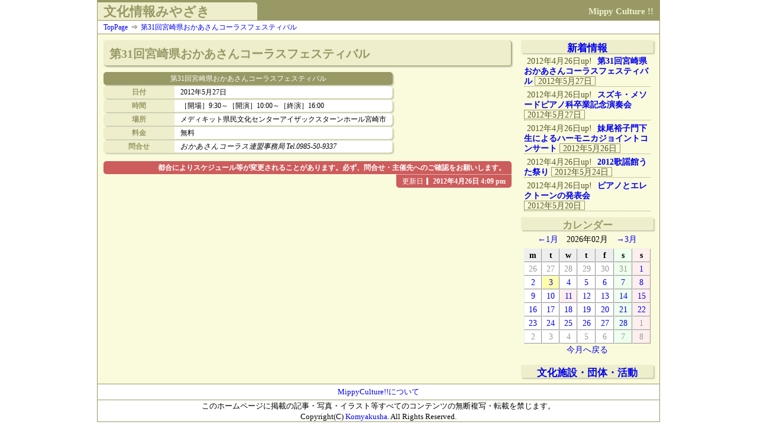

--- FILE ---
content_type: text/html
request_url: http://culture.mippy.jp/KXFZ4924
body_size: 4207
content:
<!DOCTYPE html>
<html lang='ja'>
<head>
<meta http-equiv='Content-Language' content='ja'>
<meta charset='utf-8'>
<style type='text/css'>
* {
	-webkit-margin-before: 0px;
	-webkit-margin-after: 0px;
	-webkit-margin-start: 0px;
	-webkit-margin-end: 0px;
	-webkit-padding-start: 0px;
	text-decoration: none;
	}
.comment {
	font-size: smaller;
	line-height: 1.5em;
	}
strong {
	color: red;
	}
span[abbr='-50%'] {
	margin-left: -0.5em;
	}
span[abbr='50%-'] {
	margin-right: -0.5em;
	}
body {
	width: 950px;
	font-family: メイリオ;
	border: solid #999966 1px;
	margin: 0px auto;
	overflow: auto;
	}
header {
	border-bottom: solid #999966 1px;
	background-color: #999966;
	line-height: 1em;
	}
header > h1 {
	color: #eeeecc;
	font-size: 15px;
	padding: 10px 10px 0px;
	margin: 0;
	float: right;
	}
header h2 {
	width: 250px;
	height: 22px;
	background-color: #eeeecc;
	color: #999966;
	font-size: 22px;
	padding: 8px 10px 0px;
	margin-top: 3px;
	float: left;
	border-top-right-radius: 5px 5px;
	}
header > nav {
	display: block;
	clear: both;
	height: 17px;
	border-top: solid #999966 1px;
	font-size: 12px;
	background-color: white;
	padding: 5px 10px 0px 10px;
	line-height: 1em;
	}
header > nav > ol {
	display: inline;
	list-style-type: none;
	}
header > nav li {
	float: left;
	}
header > nav li + li  {
	}
header > nav li + li:before  {
	content: '⇒';
	margin: 0px 5px;
	}
body > div {
	background-color: #FaFaDC;
	overflow: hidden;
	clear: both;
	}
div > section {
	font-size: 90%;
	}
div > section > h1 {
	display: block;
	background-color: #eeeecc;
	color: #999966;
	border-bottom: solid #999966 1px;
	border-right: solid #999966 1px;
	padding: 5px 10px;
	margin-bottom: 10px;
	box-shadow: 2px 2px 2px rgba(0,0,0,0.2);
	border-radius: 5px;
	}
div > section > h2 {
	display: block;
	font-size: 1.1em;
	background-color: white;
	color: #999966;
	border-bottom: solid #999966 1px;
	border-right: solid #999966 1px;
	padding: 5px 10px;
	margin: 10px 10px 5px;
	box-shadow: 2px 2px 2px rgba(0,0,0,0.2);
	border-radius: 5px;
	}
div > section > h2 + * {
	margin: 5px 20px;
	}
div > section dt {
	font-weight: bold;
	font-size: 1em;
	}
div > section dd {
	margin: 0px 10px;
	}
div > section li {
	list-style-position: inside;
	}
form {
	padding: 10px;
	}
section.send p {
	margin: 5px 10px;
	}
form label {
	font-size: smaller;
	margin: 0px 5px;
	width: 130px;
	display: block;
	float: right;
	clear: both;
	}
form label strong {
	font-size: smaller;
	}
form input {
	width: 490px;
	display: inline-block;
	margin: 0px 5px;
	}
form #nameMiddle {
	font-size: 18px;
	height: 26px;
	}
form textarea {
	overflow: hidden;
	display: inline-block;
	margin: 0px 5px;
	width: 490px;
	height: 22px;
	line-height: 17px;
	padding: 3px 5px 0px;
	font-size: 14px;
	font-family: メイリオ;
	resize: vertical;
	}
div > article , div > section {
	display: block;
	float: left;
	width: 690px;
	line-height: 1.5em;
	padding: 10px;
	background-color: #FaFaDC;
	}
div > article > h3 {
	display: block;
	background-color: #eeeecc;
	color: #999966;
	border-bottom: solid #999966 1px;
	border-right: solid #999966 1px;
	padding: 5px 10px;
	margin: 0px;
	box-shadow: 2px 2px 2px rgba(0,0,0,0.2);
	border-radius: 5px;
	}
div > section > article > hgroup , div > section > form > hgroup  {
	display: block;
	font-size: 120%;
	background-color: #eeeecc;
	color: #999966;
	border-bottom: solid #999966 1px;
	border-right: solid #999966 1px;
	padding: 0.75em 10px 0.5em;
	margin-bottom: 10px;
	box-shadow: 2px 2px 2px rgba(0,0,0,0.2);
	border-radius: 5px;
	}
div > section >article > hgroup > h2  {
	font-size: 100%;
	}
div > article.cooperator p {
	font-size: 90%;
	padding: 5px 10px;
	}
div > article.cooperator ul {
	padding: 5px 10px;
	list-style-position: inside;
	}
div > article.cooperator li {
	}
figure {
	float: right;
	clear: both;
	margin-left: 20px;
	margin-bottom: 10px;
	width: 200px;
	line-height: 1em;
	}
figure img {
	max-width: 200px;
	}
figcaption {
	font-size: 85%;
	}
article > table  {
	font-size: 85%;
	margin-top: 10px;
	border-spacing: 0px 2px;
	line-height: 1.5em;
	}
article > tbody  {
	font-size: 80%;
	}
article > table > caption {
	color: white;
	background-color: #999966;
	padding: 2px 10px;
	box-shadow: 2px 2px 2px rgba(0,0,0,0.2);
	border-radius: 5px;
	}
article th {
	width: 100px;
	color: #999966;
	background-color: #eeeecc;
	padding: 1px 10px;
	box-shadow: 2px 2px 2px rgba(0,0,0,0.2);
	border-radius: 5px 0 0 5px/5px 0 0 5px;
	}
article td {
	background-color: white;
	border-bottom: solid #eeeecc 1px;
	border-right: solid #eeeecc 1px;
	padding: 1px 10px;
	margin: 0px;
	box-shadow: 2px 2px 2px rgba(0,0,0,0.2);
	border-radius: 0px 5px 5px 0px/0px 5px 5px 0px;
	word-break: break-all;
	}
aside {
	font-size: 80%;
	float: right;
	line-height: 1em;
	margin: 10px 0px 10px 50px;
	}
aside > section > h1 {
	display: block;
	color: #cd5c5c;
	width: 100%;
	border: solid #cd5c5c 1px;
	border-radius: 0px 5px 5px 0px/0px 5px 5px 0px;
	font-size: smaller;
	line-height: 1em;
	margin-top: 1em;
	}
ins {
	display: block;
	clear: both;
	color: white;
	font-size: smaller;
	line-height: 1em;
	margin-top: 1em;
	}
ins > strong {
	display: block;
	background-color: #cd5c5c;
	color: white;
	padding: 5px 10px;
	text-align: right;
	border-radius: 5px 5px 0px 5px/5px 5px 0px 5px;
	}
ins > time[pubdate] {
	display: inline-block;
	float: right;
	background-color: #cd5c5c;
	padding: 5px;
	border-top: dotted white 1px;
	border-radius: 0px 0px 5px 5px/0px 0px 5px 5px;
	}
ins > time[pubdate] > span.title {
	display: inline-block;
	padding: 0px 5px;
	border-right: solid white 3px;
	}
ins > time[pubdate] > span + strong {
	padding: 0px 5px;
	color: white;
	}
article > nav {
	display: block;
	line-height: 1.2em;
	font-size: 80%;
	text-align: right;
	margin: 5px 0px;
	}
article > nav span {
	display: inline-block;
	border: dotted #999966 1px;
	padding: 1px 5px;
	margin-left: 5px;
	}
article > section {
	display: block;
	max-height: 6em;
	font-size: smaller;
	line-height: 1.5em;
	background-color: white;
	border-bottom: solid #999966 1px;
	margin: 5px 10px 5px;
	clear: both;
	overflow: hidden;
	box-shadow: 2px 2px 2px rgba(0,0,0,0.2);
	border-radius: 5px;
	padding: 10px 10px 5px;
	}
article section h1 {
	font-size: larger;
	display: inline;
	margin: 0px;
	}
article > section img {
	margin-right: 10px;
	max-height: 5em;
	float: left;
	}
span {
	display: inline-block;
	}
.flowDate > span + span {
	border-left: dotted #999966 1px;
	}
.city {
	display: inline-block;
	line-height: 1em;
	padding: 0px 5px;
	color: white;
	background-color: #999966;
	border: solid #999966 1px;
	}
section > .flowDate {
	display: inline-block;
	line-height: 1em;
	padding: 0px 5px;
	color: #555522;
	background-color: #FaFaDC;
	border: solid #999966 1px;
	}
.dateModified {
	display: inline-block;
	line-height: 1em;
	padding: 0px 5px;
	color: #555522;
	}
p.dateModified:after {
	content: 'up!';
	}
div > nav {
	line-height: 1.2em;
	left: 0px;
	right: 0px;
	top: 0px;
	font-size: 90%;
	width: 239px;
	float: right;
	padding-bottom: 32767px;
	margin-bottom: -32767px;
	}
div > nav > section , div > nav > nav {
	display: block;
	margin: 10px 10px 10px 5px;
	}
div > nav > section > h1 , div >nav > nav >h1 {
	display: block;
	text-align: center;
	background-color: #eeeecc;
	color: #999966;
	box-shadow: 2px 2px 2px rgba(0,0,0,0.2);
	border-radius: 2px;
	padding: 5px 0px 0px;
	}
div > nav > section > section {
	margin: 5px;
	border-bottom: dotted #999966 1px;
	}
div > nav > section > section h1 {
	text-align: left;
	display: inline;
	}
div>nav>nav>h2 {
	font-size: 90%;
	margin: 5px;
	border-bottom: dotted #999966 1px;
	}
footer {
	display: block;
	clear: both;
	border-top: solid #999966 1px;
	text-align: center;
	font-size: smaller;
	line-height: 1.25em;
	}
footer > nav {
	display: block;
	clear: both;
	border-bottom: solid #999966 1px;
	padding: 5px 10px;
	}
footer > nav > ul {
	list-style: none;
	margin: 0px;
	}
footer > nav li {
	display: inline;
	}
footer > p {
	padding: 2px 10px 0px;
	margin: 0px;
	}
div.container {
	margin: 10px;
	}
div.content {
	padding: 10px 0px 10px 0px;
	width: 600px;
	float: left;
	margin-right: 240px;
	position: absolute;
	}
table.calendar {
	width: 100%;
	text-align: center;
	line-height: 1.5em;
	padding: 5px;
	margin-top: 5px;
	}
table.calendar a {
	text-decoration: none;
	}
table.calendar th {
	background-color: #EEEEEE;
	border-style: outset;
	border-width: 1px;
	}
table.calendar td {
	background-color: white;
	border-style: outset;
	border-width: 1px;
	}
table.calendar .outside {
	color: #999999;
	}
table.calendar .sat {
	background-color: #EEFFEE;
	}
table.calendar .holiday {
	background-color: #FFEEEE;
	}
table.calendar .today {
	background-color: #FFFFAA;
	}
table.calendar .calDate {
	background-color: #FFCCCC;
	}
table.calendar tfoot tr td {
	border-style: none;
	background-color: inherit;
	}
</style>
<link rel='icon' href='data/favicon.ico' type='image/vnd.microsoft.icon' /><title>第31回宮崎県おかあさんコーラスフェスティバル - Mippy Culture !!［文化情報みやざき］</title>
<meta name='description' content='宮崎の文化・音楽・舞台情報などを掲載'>
<meta name='keywords' content='宮崎,文化,miyazaki,宮崎県,宮崎,宮崎市,文化,観光,イベント,催し物,芸術,コンサート,祭り,ホール,カルチャー'>
</head>
<body><header><h1>Mippy Culture !!</h1><h2>文化情報みやざき</h2><nav>
	<ol><li><a href='/'>TopPage</a></li>
<li><a href='/KXFZ4924'>第31回宮崎県おかあさんコーラスフェスティバル</a></li>	</ol>
</nav>
</header><div><nav>
<section type='new'>
<h1><a href='/new'>新着情報</a></h1>
	<section itemscope itemtype='http://schema.org/Event'>
		<p class='dateModified' content='2012-04-26T16:09:21+0900' itemprop='dateModified' itemscope itemtype='http://schema.org/CreativeWork'>2012年4月26日</p>
		<h1 class='clearTitle' itemprop='summary'><a class='clearTitle' href='/KXFZ4924' itemprop='url'>第31回宮崎県おかあさんコーラスフェスティバル</a></h1>
		<p class='flowDate'>
			<span><meta itemprop='startDate' content='2012-05-27'>2012年5月27日</span></p>
	</section>
	<section itemscope itemtype='http://schema.org/Event'>
		<p class='dateModified' content='2012-04-26T16:08:44+0900' itemprop='dateModified' itemscope itemtype='http://schema.org/CreativeWork'>2012年4月26日</p>
		<h1 class='clearTitle' itemprop='summary'><a class='clearTitle' href='/KXFZ4923' itemprop='url'>スズキ・メソードピアノ科卒業記念演奏会</a></h1>
		<p class='flowDate'>
			<span><meta itemprop='startDate' content='2012-05-27'>2012年5月27日</span></p>
	</section>
	<section itemscope itemtype='http://schema.org/Event'>
		<p class='dateModified' content='2012-04-26T16:08:43+0900' itemprop='dateModified' itemscope itemtype='http://schema.org/CreativeWork'>2012年4月26日</p>
		<h1 class='clearTitle' itemprop='summary'><a class='clearTitle' href='/KXFZ4922' itemprop='url'>妹尾裕子門下生によるハーモニカジョイントコンサート</a></h1>
		<p class='flowDate'>
			<span><meta itemprop='startDate' content='2012-05-26'>2012年5月26日</span></p>
	</section>
	<section itemscope itemtype='http://schema.org/Event'>
		<p class='dateModified' content='2012-04-26T16:04:09+0900' itemprop='dateModified' itemscope itemtype='http://schema.org/CreativeWork'>2012年4月26日</p>
		<h1 class='clearTitle' itemprop='summary'><a class='clearTitle' href='/KXFZ4919' itemprop='url'>2012歌謡館うた祭り</a></h1>
		<p class='flowDate'>
			<span><meta itemprop='startDate' content='2012-05-24'>2012年5月24日</span></p>
	</section>
	<section itemscope itemtype='http://schema.org/Event'>
		<p class='dateModified' content='2012-04-26T16:03:26+0900' itemprop='dateModified' itemscope itemtype='http://schema.org/CreativeWork'>2012年4月26日</p>
		<h1 class='clearTitle' itemprop='summary'><a class='clearTitle' href='/KXFZ4918' itemprop='url'>ピアノとエレクトーンの発表会</a></h1>
		<p class='flowDate'>
			<span><meta itemprop='startDate' content='2012-05-20'>2012年5月20日</span></p>
	</section>
</section>
<section type='calendar'>
<h1>カレンダー</h1>
<table cellspacing='0' cellpadding='0' border='0' class='calendar'>
<caption><a href='?index_php=&calDate=20260103'>←1月</a>　2026年02月　<a href='?index_php=&calDate=20260303'>→3月</a></caption>
<thead>
	<tr>
	<th>m</th>
	<th>t</th>
	<th>w</th>
	<th>t</th>
	<th>f</th>
	<th class='sat'>s</th>
	<th class='holiday'>s</th>
	</tr>
</thead>
<tfoot>
	<tr>
	<td colspan=7><a href='?index_php=&calDate=20260203'>今月へ戻る</a></td>
	</tr>
</tfoot>
<tbody>
	<tr>
		<td><a href='/calendar/2026-01-26' class='outside'>26</a></td>
		<td><a href='/calendar/2026-01-27' class='outside'>27</a></td>
		<td><a href='/calendar/2026-01-28' class='outside'>28</a></td>
		<td><a href='/calendar/2026-01-29' class='outside'>29</a></td>
		<td><a href='/calendar/2026-01-30' class='outside'>30</a></td>
		<td class='sat'><a href='/calendar/2026-01-31' class='outside'>31</a></td>
		<td class='holiday'><a href='/calendar/2026-02-01'>1</a></td>
	</tr>

	<tr>
		<td><a href='/calendar/2026-02-02'>2</a></td>
		<td title='Today' class='today'><a href='/calendar/2026-02-03'>3</a></td>
		<td><a href='/calendar/2026-02-04'>4</a></td>
		<td><a href='/calendar/2026-02-05'>5</a></td>
		<td><a href='/calendar/2026-02-06'>6</a></td>
		<td class='sat'><a href='/calendar/2026-02-07'>7</a></td>
		<td class='holiday'><a href='/calendar/2026-02-08'>8</a></td>
	</tr>

	<tr>
		<td><a href='/calendar/2026-02-09'>9</a></td>
		<td><a href='/calendar/2026-02-10'>10</a></td>
		<td title='建国記念の日' class='holiday'><a href='/calendar/2026-02-11'>11</a></td>
		<td><a href='/calendar/2026-02-12'>12</a></td>
		<td><a href='/calendar/2026-02-13'>13</a></td>
		<td class='sat'><a href='/calendar/2026-02-14'>14</a></td>
		<td class='holiday'><a href='/calendar/2026-02-15'>15</a></td>
	</tr>

	<tr>
		<td><a href='/calendar/2026-02-16'>16</a></td>
		<td><a href='/calendar/2026-02-17'>17</a></td>
		<td><a href='/calendar/2026-02-18'>18</a></td>
		<td><a href='/calendar/2026-02-19'>19</a></td>
		<td><a href='/calendar/2026-02-20'>20</a></td>
		<td class='sat'><a href='/calendar/2026-02-21'>21</a></td>
		<td class='holiday'><a href='/calendar/2026-02-22'>22</a></td>
	</tr>

	<tr>
		<td><a href='/calendar/2026-02-23'>23</a></td>
		<td><a href='/calendar/2026-02-24'>24</a></td>
		<td><a href='/calendar/2026-02-25'>25</a></td>
		<td><a href='/calendar/2026-02-26'>26</a></td>
		<td><a href='/calendar/2026-02-27'>27</a></td>
		<td class='sat'><a href='/calendar/2026-02-28'>28</a></td>
		<td class='holiday'><a href='/calendar/2026-03-01' class='outside'>1</a></td>
	</tr>

	<tr>
		<td><a href='/calendar/2026-03-02' class='outside'>2</a></td>
		<td><a href='/calendar/2026-03-03' class='outside'>3</a></td>
		<td><a href='/calendar/2026-03-04' class='outside'>4</a></td>
		<td><a href='/calendar/2026-03-05' class='outside'>5</a></td>
		<td><a href='/calendar/2026-03-06' class='outside'>6</a></td>
		<td class='sat'><a href='/calendar/2026-03-07' class='outside'>7</a></td>
		<td class='holiday'><a href='/calendar/2026-03-08' class='outside'>8</a></td>
	</tr>
</tbody>
</table>
</section>
<section type='cooperator'>
			<h1><a href='/cooperator'>文化施設・団体・活動</a></h1>
</section>
</nav>
<section><article itemscope itemtype='http://schema.org/Event'><hgroup itemprop='summary'><h1>第31回宮崎県おかあさんコーラスフェスティバル</h1></hgroup>	<table><caption><nobr>第31回宮崎県おかあさんコーラスフェスティバル</nobr></caption><tbody><tr><th>日付</th><td>2012年5月27日</td></tr>
<tr><th>時間</th><td>［開場］9:30～［開演］10:00～［終演］16:00</td></tr>
<tr><th>場所</th><td><span itemprop='name' itemscope itemtype='http://schema.org/CivicStructure'>メディキット県民文化センター</span><span itemprop='description'>アイザックスターンホール</span><span itemprop='name' itemscope itemtype='http://schema.org/City'>宮崎市</span></td></tr>
<tr><th>料金</th><td>無料</td></tr>
<tr><th>問合せ</th><td><address itemprop='description' itemscope itemtype='http://schema.org/Organization'>おかあさんコーラス連盟事務局 Tel.0985-50-9337</address></td></tr>
</tbody></table>
<ins><strong>都合によりスケジュール等が変更されることがあります。必ず、問合せ・主催先へのご確認をお願いします。</strong><time pubdate datetime='2012-04-26T16:09:21+09:00' itemprop='dateModified' content='2012-04-26T16:09:21+09:00' itemscope itemtype='http://schema.org/CreativeWork'><span class='title'>更新日</span>
<strong>2012年4月26日 4:09 pm</strong></time>
</ins></article></section></div><footer>
	<nav>
		<ul>
			<li><a href='/about'>MippyCulture!!について</a></li>
		</ul>
	</nav>
	<p class='japanese'>このホームページに掲載の記事・写真・イラスト等すべてのコンテンツの無断複写・転載を禁じます。</p>
	<p class='english'>Copyright(C) <a href='http://www.koumyakusya.co.jp'>Komyakusha</a>. All Rights Reserved.</p>
</footer>
</body>
</html>
